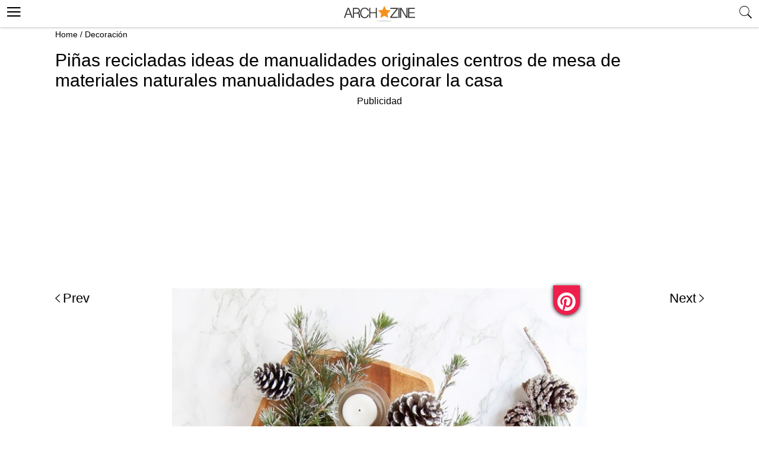

--- FILE ---
content_type: text/html; charset=UTF-8
request_url: https://archzine.es/decoracion/mas-de-90-magnificas-ideas-de-decoracion-de-mesas-tutoriales-para-hacerlas-tu-mismo/?image_id=51581
body_size: 11593
content:
<!DOCTYPE html>
<html lang="es">
<head>
  <meta charset="UTF-8">
  <meta name="viewport" content="width=device-width, initial-scale=1.0, maximum-scale=2.0, user-scalable=yes" />


  
  
  <link rel="profile" href="http://gmpg.org/xfn/11">
  <link rel="pingback" href="https://archzine.es/xmlrpc.php">
  <link rel="preconnect" href="https://fonts.googleapis.com">
<link rel="preconnect" href="https://fonts.gstatic.com" crossorigin>
<link rel="preconnect" href="//adservice.google.com">
<link rel="dns-prefetch" href="//partner.googleadservices.com">
<link rel="dns-prefetch" href="//googleads.g.doubleclick.net">
<link rel="preconnect" href="//securepubads.g.doubleclick.net">
<link rel="preconnect" href="//stats.g.doubleclick.net">
<link rel="preconnect" href="//tpc.googlesyndication.com">
<link rel="preconnect" href="//pagead2.googlesyndication.com">
<link rel="preconnect" href="//www.google-analytics.com">
  <link rel="shortcut icon" href="https://archzine.es/wp-content/themes/mobile/assets/images/favicon/favicon.ico" type="image/x-icon" />
  <link rel="apple-touch-icon" sizes="57x57" href="https://archzine.es/wp-content/themes/mobile/assets/images/favicon/apple-icon-57x57.png" />
  <link rel="apple-touch-icon" sizes="60x60" href="https://archzine.es/wp-content/themes/mobile/assets/images/favicon/apple-icon-60x60.png" />
  <link rel="apple-touch-icon" sizes="72x72" href="https://archzine.es/wp-content/themes/mobile/assets/images/favicon/apple-icon-72x72.png" />
  <link rel="apple-touch-icon" sizes="76x76" href="https://archzine.es/wp-content/themes/mobile/assets/images/favicon/apple-icon-76x76.png" />
  <link rel="apple-touch-icon" sizes="114x114" href="https://archzine.es/wp-content/themes/mobile/assets/images/favicon/apple-icon-114x114.png" />
  <link rel="apple-touch-icon" sizes="120x120" href="https://archzine.es/wp-content/themes/mobile/assets/images/favicon/apple-icon-120x120.png" />
  <link rel="apple-touch-icon" sizes="144x144" href="https://archzine.es/wp-content/themes/mobile/assets/images/favicon/apple-icon-144x144.png" />
  <link rel="apple-touch-icon" sizes="152x152" href="https://archzine.es/wp-content/themes/mobile/assets/images/favicon/apple-icon-152x152.png" />
  <link rel="apple-touch-icon" sizes="180x180" href="https://archzine.es/wp-content/themes/mobile/assets/images/favicon/apple-icon-180x180.png" />
  <link rel="icon" type="image/png" sizes="192x192"  href="https://archzine.es/wp-content/themes/mobile/assets/images/favicon/android-icon-192x192.png" />
  <link rel="icon" type="image/png" sizes="32x32" href="https://archzine.es/wp-content/themes/mobile/assets/images/favicon/favicon-32x32.png" />
  <link rel="icon" type="image/png" sizes="96x96" href="https://archzine.es/wp-content/themes/mobile/assets/images/favicon/favicon-96x96.png" />
  <link rel="icon" type="image/png" sizes="16x16" href="https://archzine.es/wp-content/themes/mobile/assets/images/favicon/favicon-16x16.png" />

<!-- <script type="text/javascript" src="https://cache.consentframework.com/js/pa/21931/c/lGODy/stub" referrerpolicy="origin"></script>
<script type="text/javascript" src="https://choices.consentframework.com/js/pa/21931/c/lGODy/cmp" referrerpolicy="origin" async></script> -->

  <!-- Google tag (gtag.js) -->
<script async src="https://www.googletagmanager.com/gtag/js?id=G-Z5KJ7VTYB5"></script>
<script>
  window.dataLayer = window.dataLayer || [];
  function gtag(){dataLayer.push(arguments);}
  gtag('js', new Date());

  gtag('config', 'G-Z5KJ7VTYB5');
</script>
  <script type="text/javascript">
    var base_url = 'https://archzine.es/';
  </script>

  <script async src="https://securepubads.g.doubleclick.net/tag/js/gpt.js"></script>
  <script>
  window.googletag = window.googletag || {cmd: []};
  googletag.cmd.push(function() {
  var mappingd1 = googletag.sizeMapping().
  addSize([992, 0], [[300, 250], [336, 280]]). //desktop
  addSize([768, 0], [[300, 250], [336, 280]]). //tablet
  addSize([320, 0], [[300, 250], [336, 280]]). //mobile
  addSize([0, 0], [[300, 250], [336, 280]]). //other
  build();
  googletag.defineSlot('/250168379/Archzine.es/Mob-ES-Single-post-ads', [[336, 280], [300, 250]], 'div-gpt-ad-1578580291868-0')
  .defineSizeMapping(mappingd1).addService(googletag.pubads());
  googletag.pubads().enableSingleRequest();
  googletag.pubads().collapseEmptyDivs();
  googletag.enableServices();
  });
  </script>

  <script data-ad-client="ca-pub-7929853351833130" async src="https://pagead2.googlesyndication.com/pagead/js/adsbygoogle.js"></script>

    <script>
	  (function(i,s,o,g,r,a,m){i['GoogleAnalyticsObject']=r;i[r]=i[r]||function(){
	  (i[r].q=i[r].q||[]).push(arguments)},i[r].l=1*new Date();a=s.createElement(o),
	  m=s.getElementsByTagName(o)[0];a.async=1;a.src=g;m.parentNode.insertBefore(a,m)
	  })(window,document,'script','https://www.google-analytics.com/analytics.js','ga');

	  ga('create', 'UA-100618426-1', 'auto');
	  ga('send', 'pageview');
	</script>
  <!-- BEGIN CRITEO LOADER -->
  <!-- <script async="async" type="text/javascript" src="https://static.criteo.net/js/ld/publishertag.js"></script>
  <script>
    window.Criteo = window.Criteo || {};
    window.Criteo.events = window.Criteo.events || [];
  </script> -->
  <!-- END CRITEO LOADER -->
  <!-- GDPR -->

<!-- <script type="text/javascript" src="https://cache.consentframework.com/js/pa/25194/c/Yq9pP/stub" charset="utf-8"></script><script type="text/javascript" src="https://choices.consentframework.com/js/pa/25194/c/Yq9pP/cmp" charset="utf-8" async></script> -->

  <meta name='robots' content='noindex, follow' />

	<!-- This site is optimized with the Yoast SEO plugin v17.8 - https://yoast.com/wordpress/plugins/seo/ -->
	<title>Piñas recicladas ideas de manualidades originales centros de mesa de materiales naturales manualidades para decorar la casa</title>
	<meta name="description" content="Piñas recicladas ideas de manualidades originales centros de mesa de materiales naturales manualidades para decorar la casa" />
	<meta property="og:locale" content="es_ES" />
	<meta property="og:type" content="article" />
	<meta property="og:title" content="Piñas recicladas ideas de manualidades originales centros de mesa de materiales naturales manualidades para decorar la casa" />
	<meta property="og:description" content="Con la llegada de la primavera estamos buscando maneras bonitas y originales para decorar el hogar. Te ofrecemos más de 90 ideas de decoración de mesas. - 51581" />
	<meta property="og:url" content="https://archzine.es/decoracion/mas-de-90-magnificas-ideas-de-decoracion-de-mesas-tutoriales-para-hacerlas-tu-mismo/" />
	<meta property="og:site_name" content="Archzine.es" />
	<meta property="article:publisher" content="https://www.facebook.com/ArchZine-ES-447972585559605/" />
	<meta property="article:published_time" content="2019-03-29T15:21:14+00:00" />
	<meta property="article:modified_time" content="2021-01-14T14:43:23+00:00" />
	<meta property="og:image" content="https://archzine.es/wp-content/uploads/2019/03/tischdeko-selber-machen-ideen-anleitnden-serviettenringe-mit-blumen-weihnachtliche-deko-ballons-vasen.jpg" />
	<meta property="og:image:width" content="700" />
	<meta property="og:image:height" content="576" />
	<meta name="twitter:card" content="summary" />
	<meta name="twitter:creator" content="@ArchZineEs" />
	<meta name="twitter:site" content="@ArchZineEs" />
	<meta name="twitter:label1" content="Escrito por" />
	<meta name="twitter:data1" content="Monica Reyes" />
	<meta name="twitter:label2" content="Tiempo de lectura" />
	<meta name="twitter:data2" content="6 minutos" />
	<script type="application/ld+json" class="yoast-schema-graph">{"@context":"https://schema.org","@graph":[{"@type":"Organization","@id":"https://archzine.es/#organization","name":"Archzine.es","url":"https://archzine.es/","sameAs":["https://www.facebook.com/ArchZine-ES-447972585559605/","https://www.pinterest.com/archzine1383/pins/","https://twitter.com/ArchZineEs"],"logo":{"@type":"ImageObject","@id":"https://archzine.es/#logo","inLanguage":"es","url":"https://archzine.es/wp-content/uploads/2023/01/1000-1000-archzine-logo-square-1.png","contentUrl":"https://archzine.es/wp-content/uploads/2023/01/1000-1000-archzine-logo-square-1.png","width":1000,"height":1000,"caption":"Archzine.es"},"image":{"@id":"https://archzine.es/#logo"}},{"@type":"WebSite","@id":"https://archzine.es/#website","url":"https://archzine.es/","name":"Archzine.es","description":"","publisher":{"@id":"https://archzine.es/#organization"},"potentialAction":[{"@type":"SearchAction","target":{"@type":"EntryPoint","urlTemplate":"https://archzine.es/?s={search_term_string}"},"query-input":"required name=search_term_string"}],"inLanguage":"es"},{"@type":"ImageObject","@id":"https://archzine.es/decoracion/mas-de-90-magnificas-ideas-de-decoracion-de-mesas-tutoriales-para-hacerlas-tu-mismo/#primaryimage","inLanguage":"es","url":"https://archzine.es/wp-content/uploads/2019/03/tischdeko-selber-machen-ideen-anleitnden-serviettenringe-mit-blumen-weihnachtliche-deko-ballons-vasen.jpg","contentUrl":"https://archzine.es/wp-content/uploads/2019/03/tischdeko-selber-machen-ideen-anleitnden-serviettenringe-mit-blumen-weihnachtliche-deko-ballons-vasen.jpg","width":700,"height":576},{"@type":"WebPage","@id":"https://archzine.es/decoracion/mas-de-90-magnificas-ideas-de-decoracion-de-mesas-tutoriales-para-hacerlas-tu-mismo/#webpage","url":"https://archzine.es/decoracion/mas-de-90-magnificas-ideas-de-decoracion-de-mesas-tutoriales-para-hacerlas-tu-mismo/","name":"\u25b7 1001 + ideas de decoraci\u00f3n de mesas con tutoriales paso a paso","isPartOf":{"@id":"https://archzine.es/#website"},"primaryImageOfPage":{"@id":"https://archzine.es/decoracion/mas-de-90-magnificas-ideas-de-decoracion-de-mesas-tutoriales-para-hacerlas-tu-mismo/#primaryimage"},"datePublished":"2019-03-29T15:21:14+00:00","dateModified":"2021-01-14T14:43:23+00:00","description":"Con la llegada de la primavera estamos buscando maneras bonitas y originales para decorar el hogar. Te ofrecemos m\u00e1s de 90 ideas de decoraci\u00f3n de mesas.","breadcrumb":{"@id":"https://archzine.es/decoracion/mas-de-90-magnificas-ideas-de-decoracion-de-mesas-tutoriales-para-hacerlas-tu-mismo/#breadcrumb"},"inLanguage":"es","potentialAction":[{"@type":"ReadAction","target":["https://archzine.es/decoracion/mas-de-90-magnificas-ideas-de-decoracion-de-mesas-tutoriales-para-hacerlas-tu-mismo/"]}]},{"@type":"BreadcrumbList","@id":"https://archzine.es/decoracion/mas-de-90-magnificas-ideas-de-decoracion-de-mesas-tutoriales-para-hacerlas-tu-mismo/#breadcrumb","itemListElement":[{"@type":"ListItem","position":1,"name":"Home","item":"https://archzine.es/"},{"@type":"ListItem","position":2,"name":"Decoraci\u00f3n","item":"https://archzine.es/decoracion/"},{"@type":"ListItem","position":3,"name":"\u041c\u00e1s de 90 magn\u00edficas ideas de decoraci\u00f3n de mesas + tutoriales para hacerlas tu mismo"}]},{"@type":"Article","@id":"https://archzine.es/decoracion/mas-de-90-magnificas-ideas-de-decoracion-de-mesas-tutoriales-para-hacerlas-tu-mismo/#article","isPartOf":{"@id":"https://archzine.es/decoracion/mas-de-90-magnificas-ideas-de-decoracion-de-mesas-tutoriales-para-hacerlas-tu-mismo/#webpage"},"author":{"@id":"https://archzine.es/#/schema/person/8953a49e2ec1b98e8c3d60d1b92af7b1"},"headline":"\u041c\u00e1s de 90 magn\u00edficas ideas de decoraci\u00f3n de mesas + tutoriales para hacerlas tu mismo","datePublished":"2019-03-29T15:21:14+00:00","dateModified":"2021-01-14T14:43:23+00:00","mainEntityOfPage":{"@id":"https://archzine.es/decoracion/mas-de-90-magnificas-ideas-de-decoracion-de-mesas-tutoriales-para-hacerlas-tu-mismo/#webpage"},"wordCount":1279,"publisher":{"@id":"https://archzine.es/#organization"},"image":{"@id":"https://archzine.es/decoracion/mas-de-90-magnificas-ideas-de-decoracion-de-mesas-tutoriales-para-hacerlas-tu-mismo/#primaryimage"},"thumbnailUrl":"https://archzine.es/wp-content/uploads/2019/03/tischdeko-selber-machen-ideen-anleitnden-serviettenringe-mit-blumen-weihnachtliche-deko-ballons-vasen.jpg","articleSection":["Decoraci\u00f3n"],"inLanguage":"es"},{"@type":"Person","@id":"https://archzine.es/#/schema/person/8953a49e2ec1b98e8c3d60d1b92af7b1","name":"Monica Reyes","image":{"@type":"ImageObject","@id":"https://archzine.es/#personlogo","inLanguage":"es","url":"https://secure.gravatar.com/avatar/b94dc81d52a9e1909013bf1cdaf66457?s=96&d=monsterid&r=g","contentUrl":"https://secure.gravatar.com/avatar/b94dc81d52a9e1909013bf1cdaf66457?s=96&d=monsterid&r=g","caption":"Monica Reyes"}}]}</script>
	<!-- / Yoast SEO plugin. -->


<link rel='dns-prefetch' href='//s.w.org' />
<link rel="alternate" type="application/rss+xml" title="Archzine.es &raquo; Feed" href="https://archzine.es/feed/" />
<link rel="alternate" type="application/rss+xml" title="Archzine.es &raquo; Feed de los comentarios" href="https://archzine.es/comments/feed/" />
<link async='async' defer rel='stylesheet preload' id='contact-form-7' href='https://archzine.es/wp-content/plugins/contact-form-7/includes/css/styles.css?ver=5.5.3' type='text/css' media='all' onload="this.media='all'" as="style" /><link async='async' defer rel='stylesheet preload' id='mobile_theme-ionicons' href='https://archzine.es/wp-content/themes/mobile/assets/css/ionicons.min.css?ver=1.0002' type='text/css' media='all' onload="this.media='all'" as="style" /><link async='async' defer rel='stylesheet preload' id='mobile_theme-style' href='https://archzine.es/wp-content/themes/mobile/style.css?ver=1.00021' type='text/css' media='all' onload="this.media='all'" as="style" /><link async='async' defer rel='stylesheet preload' id='rpt_front_style' href='https://archzine.es/wp-content/plugins/related-posts-thumbnails/assets/css/front.css?ver=1.9.0' type='text/css' media='all' onload="this.media='all'" as="style" /><script type='text/javascript' src='https://archzine.es/wp-content/themes/mobile/assets/js/jquery-3.6.1.min.js?ver=1.0' id='mobile_theme-jquery-js'></script>
<link rel="https://api.w.org/" href="https://archzine.es/wp-json/" /><link rel="alternate" type="application/json" href="https://archzine.es/wp-json/wp/v2/posts/51502" /><link rel="EditURI" type="application/rsd+xml" title="RSD" href="https://archzine.es/xmlrpc.php?rsd" />
<link rel="wlwmanifest" type="application/wlwmanifest+xml" href="https://archzine.es/wp-includes/wlwmanifest.xml" /> 
<meta name="generator" content="WordPress 5.8.2" />
<link rel='shortlink' href='https://archzine.es/?p=51502' />
<link rel="alternate" type="application/json+oembed" href="https://archzine.es/wp-json/oembed/1.0/embed?url=https%3A%2F%2Farchzine.es%2Fdecoracion%2Fmas-de-90-magnificas-ideas-de-decoracion-de-mesas-tutoriales-para-hacerlas-tu-mismo%2F" />
<link rel="alternate" type="text/xml+oembed" href="https://archzine.es/wp-json/oembed/1.0/embed?url=https%3A%2F%2Farchzine.es%2Fdecoracion%2Fmas-de-90-magnificas-ideas-de-decoracion-de-mesas-tutoriales-para-hacerlas-tu-mismo%2F&#038;format=xml" />
<link rel="alternate" href="https://archziner.com/home-decor/table-decorations/table-decoration-ideas-diy-instructions/" hreflang="en" /><link rel="alternate" href="https://archzine.fr/deco/idee-deco-table-plus-de-90-magnifiques-propositions-instructions-pour-les-realiser-vous-memes/" hreflang="fr" /><link rel="alternate" href="https://archzine.es/decoracion/mas-de-90-magnificas-ideas-de-decoracion-de-mesas-tutoriales-para-hacerlas-tu-mismo/" hreflang="es" /><link rel="alternate" href="https://archzine.net/dekoration/tischdeko/40-leichte-schnelle-und-gunstige-tischdekoration-ideen-zum-erstaunen/" hreflang="de" /><link rel="alternate" href="https://archzine.it/fai-da-te/decorazioni-tavola-facili-veloci.html" hreflang="it" />			<style>
			#related_posts_thumbnails li{
				border-right: 1px solid #DDDDDD;
				background-color: #FFFFFF			}
			#related_posts_thumbnails li:hover{
				background-color: #EEEEEF;
			}
			.relpost_content{
				font-size:	12px;
				color: 		#333333;
			}
			.relpost-block-single{
				background-color: #FFFFFF;
				border-right: 1px solid  #DDDDDD;
				border-left: 1px solid  #DDDDDD;
				margin-right: -1px;
			}
			.relpost-block-single:hover{
				background-color: #EEEEEF;
			}
		</style>

	<style type="text/css">.broken_link, a.broken_link {
	text-decoration: line-through;
}</style>
  <script type="application/ld+json">
    {
      "@context": "http://www.schema.org",
      "@type": "WebSite",
      "name": "Archzine",
      "alternateName": "archzine.es",
      "url": "https://archzine.es",
      "potentialAction": {
        "@type": "SearchAction",
        "target": "https://archzine.es/?s={search_term_string}",
        "query-input":"required name=search_term_string"
      }
    }
  </script>
  <script type="application/ld+json">
    {
      "@context" : "https://schema.org",
      "@type" : "Organization",
      "url" : "https://archzine.es",
      "name": "Archzine",
      "logo": [{
        "@type" : "ImageObject",
        "url": "https://archzine.es/wp-content/themes/mobile/assets/images/logo.png",
        "width": 195,
        "height": 46
      }]
    }
  </script>
  </head>
<body class="post-template-default single single-post postid-51502 single-format-standard" itemscope itemtype="http://schema.org/WebPage">
  <header id="header">
   <div class="container">
              <a class="router-link-exact-active router-link-active" href="https://archzine.es/" id="logo" aria-label="Archzine.es"></a>
            <div class="search-bar">
        <span class="search_btn" title="search"><i class="ion-ios-search"></i></span>
        <div class="search_box_form">
          <div class="white_popup">
            <h6>Suche</h6>
            <form class="header_search" role="search" method="get" action="https://archzine.es/">
              <input type="text" name="s" placeholder="Suche..." />
              <input type="submit" value="Suchen" />
              <span class="close_search">X</span>
            </form>
          </div>
        </div>
              </div>
      <button class="menu_btn" title="open menu" type="button"><i class="ion-navicon"></i></button>
      <nav id="navigation" style="display: none">
        <div class="links">
          <a class="router-link-exact-active router-link-active" href="/" aria-label="Anmeldung"><span>Anmeldung</span></a>
          <a class="router-link-exact-active router-link-active" href="/" aria-label="Einloggen"><span>Einloggen</span></a>
        </div>
        <span class="close_nav"></span>
        <ul id="menu-menu" class="menu"><li id="menu-item-3018" class="menu-item menu-item-type-taxonomy menu-item-object-category menu-item-3018"><a href="https://archzine.es/casa/">Casa</a></li>
<li id="menu-item-3040" class="menu-item menu-item-type-taxonomy menu-item-object-category menu-item-3040"><a href="https://archzine.es/jardin/">Jardín</a></li>
<li id="menu-item-3038" class="menu-item menu-item-type-taxonomy menu-item-object-category current-post-ancestor current-menu-parent current-post-parent menu-item-3038"><a href="https://archzine.es/decoracion/">Decoración</a></li>
<li id="menu-item-21009" class="menu-item menu-item-type-taxonomy menu-item-object-category menu-item-21009"><a href="https://archzine.es/manualidades/">Manualidades</a></li>
<li id="menu-item-3027" class="menu-item menu-item-type-taxonomy menu-item-object-category menu-item-has-children menu-item-3027"><a href="https://archzine.es/moda/">Moda</a>
<ul class="sub-menu">
	<li id="menu-item-3031" class="menu-item menu-item-type-taxonomy menu-item-object-category menu-item-3031"><a href="https://archzine.es/moda/moda-hombre/">Moda Hombre</a></li>
	<li id="menu-item-3033" class="menu-item menu-item-type-taxonomy menu-item-object-category menu-item-3033"><a href="https://archzine.es/moda/moda-mujer/maquillaje/">Maquillaje</a></li>
	<li id="menu-item-3030" class="menu-item menu-item-type-taxonomy menu-item-object-category menu-item-3030"><a href="https://archzine.es/moda/moda-mujer/unas-decoradas/">Uñas Decoradas</a></li>
</ul>
</li>
<li id="menu-item-21012" class="menu-item menu-item-type-taxonomy menu-item-object-category menu-item-21012"><a href="https://archzine.es/fiestas/bodas/">Bodas</a></li>
<li id="menu-item-3019" class="menu-item menu-item-type-taxonomy menu-item-object-category menu-item-3019"><a href="https://archzine.es/moda/peinados/">Peinados</a></li>
<li id="menu-item-21011" class="menu-item menu-item-type-taxonomy menu-item-object-category menu-item-21011"><a href="https://archzine.es/moda/moda-mujer/unas-decoradas/">Uñas Decoradas</a></li>
<li id="menu-item-3024" class="menu-item menu-item-type-taxonomy menu-item-object-category menu-item-3024"><a href="https://archzine.es/lifestyle/tatuajes/">Tatuajes</a></li>
<li id="menu-item-72050" class="menu-item menu-item-type-post_type menu-item-object-page menu-item-has-children menu-item-72050"><a href="https://archzine.es/about/">About</a>
<ul class="sub-menu">
	<li id="menu-item-72344" class="menu-item menu-item-type-custom menu-item-object-custom menu-item-72344"><a href="https://archzine.net">Archzine</a></li>
	<li id="menu-item-72345" class="menu-item menu-item-type-custom menu-item-object-custom menu-item-72345"><a href="https://archzine.fr">Archzine.fr</a></li>
</ul>
</li>
<li id="menu-item-72052" class="menu-item menu-item-type-post_type menu-item-object-page menu-item-72052"><a href="https://archzine.es/contacts/">Contáctanos</a></li>
<li id="menu-item-72053" class="menu-item menu-item-type-post_type menu-item-object-page menu-item-72053"><a href="https://archzine.es/privacy-policy/">Privacy Policy</a></li>
</ul>        <div id="soc-wrap">
           <ul class="soc-list left relative">
            <li><a href="https://www.facebook.com/archzinees/" target="_blank" class="facebook"> <ion-icon ios="logo-facebook" md="logo-facebook"></ion-icon></a></li>
            <li class="ig"><a href="https://www.instagram.com/archzinees/" target="_blank"><ion-icon name="logo-instagram"></ion-icon></a></li>
            <li class="yt"><a href="https://www.youtube.com/channel/UCXP9iUXD0uKy26c6pGs8lOA" target="_blank"><ion-icon name="logo-youtube"></ion-icon></a></li>
            <!-- <li><a href="https://twitter.com/archzinefr" target="_blank" class=""><ion-icon name="logo-twitter"></ion-icon></a></li> -->
            <li><a href="https://www.pinterest.com/archzine1383/pins/" target="_blank">  <ion-icon name="logo-pinterest"></ion-icon></a></li>
          </ul>
	      </div>
      </nav>
    </div>
  </header>
	<main role="main">
    <div id="breadcrumbs" class="breadcrumbs_header">
      <span><span><span><a href="https://archzine.es/">Home</a> / <span><a href="https://archzine.es/decoracion/">Decoración</a></span></span>    </div>

<div class="gallery_article">
  <a class="back_to_post" href="https://archzine.es/decoracion/mas-de-90-magnificas-ideas-de-decoracion-de-mesas-tutoriales-para-hacerlas-tu-mismo/"><ion-icon name="arrow-back"></ion-icon></a>
  <h1 class="entry-title">Piñas recicladas ideas de manualidades originales centros de mesa de materiales naturales manualidades para decorar la casa</h1>
  <!-- /250168379/Archzine.es/Mob-ES-Gallery-ads -->
  <div class="single_ads">
    <span>Publicidad</span>
      <style>
      .ad1 { width: 336px; height: 336px; }
      @media(min-width: 500px) { .ad1 { width: 336px; height: 336px; } }
      @media(min-width: 800px) { .ad1 { width: 100%; height: 250px; } }
      .ad-wrapper { padding-top: 20px; }
      </style>
        <!-- NET-MOB-single-post-LINKS--Responsive-ATF -->
<div class="ad-wrapper">
        <ins class="adsbygoogle ad1"
            style="display:block"
            data-ad-client="ca-pub-7929853351833130"
            data-ad-slot="4756099128"
            data-ad-format="link"
            data-full-width-responsive="true"></ins>
        <script>
            (adsbygoogle = window.adsbygoogle || []).push({});
        </script>
      </div>
    <!-- <div id='div-gpt-ad-1578580371643-0'>
      <script>
        googletag.cmd.push(function() { googletag.display('div-gpt-ad-1578580371643-0'); });
      </script>
    </div> -->
  </div>
  <div class="gallery_page_box">
          <a href="https://archzine.es/lifestyle/postres-faciles/recetas-de-tartas-de-tres-chocolates-una-delicia-para-el-paladar/?image_id=51337" />Prev</a>
          <div class="img_article">
                <img width="700" height="1071" src="https://archzine.es/wp-content/uploads/2019/03/piñas-recicladas-ideas-de-manualidades-originales-centros-de-mesa-de-materiales-naturales-manualidades-para-decorar-la-casa.jpg" class="attachment-orig size-orig" alt="" />        <a href="javascript:void(0);" class="single_pin" onclick="pin_this(event, 'http://pinterest.com/pin/create/button/?url=https://archzine.es/decoracion/mas-de-90-magnificas-ideas-de-decoracion-de-mesas-tutoriales-para-hacerlas-tu-mismo/?image_id=51581&amp;media=https://archzine.es/wp-content/uploads/2019/03/piñas-recicladas-ideas-de-manualidades-originales-centros-de-mesa-de-materiales-naturales-manualidades-para-decorar-la-casa.jpg&amp;description=Piñas recicladas ideas de manualidades originales centros de mesa de materiales naturales manualidades para decorar la casa')" ></a>
      </div>
          <a href="https://archzine.es/lifestyle/telefonos-plegables-la-nueva-era-de-los-smarthphones/?image_id=51628" />Next</a>
      </div>
</div>

<script type="text/javascript">
  function pin_this(e, url) {
    jQuery(window).ready(function(jQuery) {
      window.open(url, 'pinterest', 'screenX=100,screenY=100,height=580,width=730');
      e.preventDefault();
      e.stopPropagation();
    });
  };
</script>

<article class="article big">
  <a href="https://archzine.es/decoracion/mas-de-90-magnificas-ideas-de-decoracion-de-mesas-tutoriales-para-hacerlas-tu-mismo/" class="img" aria-label="Мás de 90 magníficas ideas de decoración de mesas + tutoriales para hacerlas tu mismo">
    <img class="lazyload" src="https://archzine.es/wp-content/themes/mobile/assets/images/loading.webp" data-src="https://archzine.es/wp-content/uploads/2019/03/tischdeko-selber-machen-ideen-anleitnden-serviettenringe-mit-blumen-weihnachtliche-deko-ballons-vasen-700x530.jpg" width="700" height="530" alt="Мás de 90 magníficas ideas de decoración de mesas + tutoriales para hacerlas tu mismo" />  </a>
  <header class="entry-header info">
    <div class="entry-header-inner section-inner medium">
      <h2 class="title">
        <a href="https://archzine.es/decoracion/mas-de-90-magnificas-ideas-de-decoracion-de-mesas-tutoriales-para-hacerlas-tu-mismo/">
          Мás de 90 magníficas ideas de decoración de mesas + tutoriales para hacerlas tu mismo        </a>
      </h2>
      <div class="post-meta-wrapper post-meta-single post-meta-single-top">
        <ul class="post-meta">
          <li class="post-category">
            <div class="entry-categories">
              <div class="entry-categories-inner">
                <a href="/decoracion/" rel="category">
                  Decoración                </a>
              </div>
            </div>
          </li>
          <li class="post-date meta-wrapper">
            <span class="meta-text"> /
              <a href="/decoracion/">
                marzo 29, 2019              </a>
            </span>
          </li>
        </ul>
      </div>
    </div>
  </header>
</article>

      <div class="articles">
        <div class="parasitic_title">Related posts</div>
        
<article class="article big">
  <a href="https://archzine.es/decoracion/el-arte-de-los-posters-en-tu-hogar/" class="img" aria-label="El arte de los pósters en tu hogar">
    <img class="lazyload" src="https://archzine.es/wp-content/themes/mobile/assets/images/loading.webp" data-src="https://archzine.es/wp-content/uploads/2024/07/carteles-murales-situados-en-el-salón.jpg" width="600" height="343" alt="El arte de los pósters en tu hogar" />  </a>
  <header class="entry-header info">
    <div class="entry-header-inner section-inner medium">
      <h2 class="title">
        <a href="https://archzine.es/decoracion/el-arte-de-los-posters-en-tu-hogar/">
          El arte de los pósters en tu hogar        </a>
      </h2>
      <div class="post-meta-wrapper post-meta-single post-meta-single-top">
        <ul class="post-meta">
          <li class="post-category">
            <div class="entry-categories">
              <div class="entry-categories-inner">
                <a href="/decoracion/" rel="category">
                  Decoración                </a>
              </div>
            </div>
          </li>
          <li class="post-date meta-wrapper">
            <span class="meta-text"> /
              <a href="/decoracion/">
                julio 25, 2024              </a>
            </span>
          </li>
        </ul>
      </div>
    </div>
  </header>
</article>


<article class="article big">
  <a href="https://archzine.es/decoracion/el-impacto-del-arte-en-la-decoracion-del-hogar/" class="img" aria-label="El impacto del arte en la decoración del hogar">
    <img class="lazyload" src="https://archzine.es/wp-content/themes/mobile/assets/images/loading.webp" data-src="https://archzine.es/wp-content/uploads/2024/07/póster-de-pared-en-color-negro-muebles-de-salón-600x530.jpg" width="600" height="530" alt="El impacto del arte en la decoración del hogar" />  </a>
  <header class="entry-header info">
    <div class="entry-header-inner section-inner medium">
      <h2 class="title">
        <a href="https://archzine.es/decoracion/el-impacto-del-arte-en-la-decoracion-del-hogar/">
          El impacto del arte en la decoración del hogar        </a>
      </h2>
      <div class="post-meta-wrapper post-meta-single post-meta-single-top">
        <ul class="post-meta">
          <li class="post-category">
            <div class="entry-categories">
              <div class="entry-categories-inner">
                <a href="/decoracion/" rel="category">
                  Decoración                </a>
              </div>
            </div>
          </li>
          <li class="post-date meta-wrapper">
            <span class="meta-text"> /
              <a href="/decoracion/">
                              </a>
            </span>
          </li>
        </ul>
      </div>
    </div>
  </header>
</article>

<article class="article small">
  <a href="https://archzine.es/decoracion/decorando-paredes-con-molduras-y-zocalos-opciones-y-ventajas/" class="img">
    <img class="lazyload" src="https://archzine.es/wp-content/themes/mobile/assets/images/loading.webp" data-src="https://archzine.es/wp-content/uploads/2024/03/salon-moderno-amueblado-con-divnavai-de-cuero-y-paredes-blancas-decoracion-de-paredes-con-molduras-300x300.jpg" width="300" height="300" alt="Decorando Paredes con Molduras y Zócalos: Opciones y Ventajas" />  </a>
  <header class="entry-header info">
     <div class="entry-header-inner section-inner medium">
        <h2 class="title">
          <a href="https://archzine.es/decoracion/decorando-paredes-con-molduras-y-zocalos-opciones-y-ventajas/">
            Decorando Paredes con Molduras y Zócalos: Opciones y Ventajas          </a>
        </h2>
        <span class="images_count">
          4        </span>
     </div>
  </header>
</article>
<article class="article small">
  <a href="https://archzine.es/decoracion/crea-tus-propios-elementos-decorativos-con-materiales-reciclados/" class="img">
    <img class="lazyload" src="https://archzine.es/wp-content/themes/mobile/assets/images/loading.webp" data-src="https://archzine.es/wp-content/uploads/2024/02/hacer-decoraciones-para-el-interior-frascos-coloridos-con-flores-secas-300x300.jpg" width="300" height="300" alt="Crea tus propios elementos decorativos con materiales reciclados" />  </a>
  <header class="entry-header info">
     <div class="entry-header-inner section-inner medium">
        <h2 class="title">
          <a href="https://archzine.es/decoracion/crea-tus-propios-elementos-decorativos-con-materiales-reciclados/">
            Crea tus propios elementos decorativos con materiales reciclados          </a>
        </h2>
        <span class="images_count">
          4        </span>
     </div>
  </header>
</article>
<article class="article small">
  <a href="https://archzine.es/decoracion/trucos-y-consejos-para-decorar-espacios/" class="img">
    <img class="lazyload" src="https://archzine.es/wp-content/themes/mobile/assets/images/loading.webp" data-src="https://archzine.es/wp-content/uploads/2023/05/sillas-de-madera-de-estilo-minimalista-sala-de-estar-sillas-de-madera-con-asiento-de-cuero-300x300.jpg" width="300" height="300" alt="Trucos y consejos para decorar espacios" />  </a>
  <header class="entry-header info">
     <div class="entry-header-inner section-inner medium">
        <h2 class="title">
          <a href="https://archzine.es/decoracion/trucos-y-consejos-para-decorar-espacios/">
            Trucos y consejos para decorar espacios          </a>
        </h2>
        <span class="images_count">
          4        </span>
     </div>
  </header>
</article>
<article class="article small">
  <a href="https://archzine.es/decoracion/como-decorar-con-cuadros-en-la-pared-5-consejos-utiles/" class="img">
    <img class="lazyload" src="https://archzine.es/wp-content/themes/mobile/assets/images/loading.webp" data-src="https://archzine.es/wp-content/uploads/2023/01/casa-amueblada-en-estilo-escandinavo-con-algunos-cuadros-en-las-paredes-300x300.jpg" width="300" height="300" alt="¿Cómo decorar con cuadros en la pared? 5 consejos útiles" />  </a>
  <header class="entry-header info">
     <div class="entry-header-inner section-inner medium">
        <h2 class="title">
          <a href="https://archzine.es/decoracion/como-decorar-con-cuadros-en-la-pared-5-consejos-utiles/">
            ¿Cómo decorar con cuadros en la pared? 5 consejos útiles          </a>
        </h2>
        <span class="images_count">
          4        </span>
     </div>
  </header>
</article>

<article class="article big">
  <a href="https://archzine.es/lifestyle/impresion-de-fotos-de-tus-hijos-aqui-tienes-algunas-ideas-simpaticas/" class="img" aria-label="Impresión de fotos de tus hijos: aquí tienes algunas ideas simpáticas">
    <img class="lazyload" src="https://archzine.es/wp-content/themes/mobile/assets/images/loading.webp" data-src="https://archzine.es/wp-content/uploads/2022/12/instantáneas-impresas-y-colgadas-de-una-cuerda-700x530.jpg" width="700" height="530" alt="Impresión de fotos de tus hijos: aquí tienes algunas ideas simpáticas" />  </a>
  <header class="entry-header info">
    <div class="entry-header-inner section-inner medium">
      <h2 class="title">
        <a href="https://archzine.es/lifestyle/impresion-de-fotos-de-tus-hijos-aqui-tienes-algunas-ideas-simpaticas/">
          Impresión de fotos de tus hijos: aquí tienes algunas ideas simpáticas        </a>
      </h2>
      <div class="post-meta-wrapper post-meta-single post-meta-single-top">
        <ul class="post-meta">
          <li class="post-category">
            <div class="entry-categories">
              <div class="entry-categories-inner">
                <a href="/decoracion/" rel="category">
                  Decoración                </a>
              </div>
            </div>
          </li>
          <li class="post-date meta-wrapper">
            <span class="meta-text"> /
              <a href="/decoracion/">
                diciembre 07, 2022              </a>
            </span>
          </li>
        </ul>
      </div>
    </div>
  </header>
</article>


<article class="article big">
  <a href="https://archzine.es/decoracion/conoce-las-ventajas-de-aplicar-microcemento-en-suelos-sabes-que-es-el-microcemento/" class="img" aria-label="Conoce las ventajas de aplicar microcemento en suelos &#8211;  ¿Sabes que es el microcemento?">
    <img class="lazyload" src="https://archzine.es/wp-content/themes/mobile/assets/images/loading.webp" data-src="https://archzine.es/wp-content/uploads/2022/03/interior-moderno-escalera-que-baja-de-madera-700x530.jpeg" width="700" height="530" alt="Conoce las ventajas de aplicar microcemento en suelos &#8211;  ¿Sabes que es el microcemento?" />  </a>
  <header class="entry-header info">
    <div class="entry-header-inner section-inner medium">
      <h2 class="title">
        <a href="https://archzine.es/decoracion/conoce-las-ventajas-de-aplicar-microcemento-en-suelos-sabes-que-es-el-microcemento/">
          Conoce las ventajas de aplicar microcemento en suelos &#8211;  ¿Sabes que es el microcemento?        </a>
      </h2>
      <div class="post-meta-wrapper post-meta-single post-meta-single-top">
        <ul class="post-meta">
          <li class="post-category">
            <div class="entry-categories">
              <div class="entry-categories-inner">
                <a href="/decoracion/" rel="category">
                  Decoración                </a>
              </div>
            </div>
          </li>
          <li class="post-date meta-wrapper">
            <span class="meta-text"> /
              <a href="/decoracion/">
                marzo 29, 2022              </a>
            </span>
          </li>
        </ul>
      </div>
    </div>
  </header>
</article>

<article class="article small">
  <a href="https://archzine.es/decoracion/diseno-creativo-de-paredes-decoradas-con-fotos-ejemplos-e-ideas-inspiradoras/" class="img">
    <img class="lazyload" src="https://archzine.es/wp-content/themes/mobile/assets/images/loading.webp" data-src="https://archzine.es/wp-content/uploads/2022/03/cuarto-infantil-con-cuadros-en-la-pared-en-colores-pastel-300x300.png" width="300" height="300" alt="Diseño creativo de paredes decoradas con fotos ejemplos e ideas inspiradoras" />  </a>
  <header class="entry-header info">
     <div class="entry-header-inner section-inner medium">
        <h2 class="title">
          <a href="https://archzine.es/decoracion/diseno-creativo-de-paredes-decoradas-con-fotos-ejemplos-e-ideas-inspiradoras/">
            Diseño creativo de paredes decoradas con fotos ejemplos e ideas inspiradoras          </a>
        </h2>
        <span class="images_count">
          4        </span>
     </div>
  </header>
</article>
<article class="article small">
  <a href="https://archzine.es/decoracion/decora-tu-hogar-con-las-mejores-marcas/" class="img">
    <img class="lazyload" src="https://archzine.es/wp-content/themes/mobile/assets/images/loading.webp" data-src="https://archzine.es/wp-content/uploads/2022/02/decoracion-de-salon-con-textiles-ideas-300x300.jpeg" width="300" height="300" alt="Decora tu hogar con las mejores marcas" />  </a>
  <header class="entry-header info">
     <div class="entry-header-inner section-inner medium">
        <h2 class="title">
          <a href="https://archzine.es/decoracion/decora-tu-hogar-con-las-mejores-marcas/">
            Decora tu hogar con las mejores marcas          </a>
        </h2>
        <span class="images_count">
          4        </span>
     </div>
  </header>
</article>
<article class="article small">
  <a href="https://archzine.es/decoracion/donde-puedo-instalar-un-suelo-vinilico-caracteristicas-y-ventajas/" class="img">
    <img class="lazyload" src="https://archzine.es/wp-content/themes/mobile/assets/images/loading.webp" data-src="https://archzine.es/wp-content/uploads/2022/01/silla-plastico-blanco-con-zapatillas-verde-interior-planta-y-bajo-vinilo-300x300.jpeg" width="300" height="300" alt="Dónde puedo instalar un suelo vinílico – Características y Ventajas" />  </a>
  <header class="entry-header info">
     <div class="entry-header-inner section-inner medium">
        <h2 class="title">
          <a href="https://archzine.es/decoracion/donde-puedo-instalar-un-suelo-vinilico-caracteristicas-y-ventajas/">
            Dónde puedo instalar un suelo vinílico – Características y Ventajas          </a>
        </h2>
        <span class="images_count">
          4        </span>
     </div>
  </header>
</article>
<article class="article small">
  <a href="https://archzine.es/decoracion/pintura-para-azulejos-de-bano-y-cocina-la-manera-mas-rapida-y-facil-de-remodelar/" class="img">
    <img class="lazyload" src="https://archzine.es/wp-content/themes/mobile/assets/images/loading.webp" data-src="https://archzine.es/wp-content/uploads/2022/01/azulejos-de-diferentes-colores-pintados-con-pintura-para-azulejos-300x300.jpeg" width="300" height="300" alt="Pintura para azulejos de baño y cocina, la manera más rápida y fácil de remodelar" />  </a>
  <header class="entry-header info">
     <div class="entry-header-inner section-inner medium">
        <h2 class="title">
          <a href="https://archzine.es/decoracion/pintura-para-azulejos-de-bano-y-cocina-la-manera-mas-rapida-y-facil-de-remodelar/">
            Pintura para azulejos de baño y cocina, la manera más rápida y fácil de remodelar          </a>
        </h2>
        <span class="images_count">
          4        </span>
     </div>
  </header>
</article>

<article class="article big">
  <a href="https://archzine.es/decoracion/el-particular-encanto-de-las-flores-secas/" class="img" aria-label="El particular encanto de las flores secas">
    <img class="lazyload" src="https://archzine.es/wp-content/themes/mobile/assets/images/loading.webp" data-src="https://archzine.es/wp-content/uploads/2021/07/herbario-flores-secas-para-decoracion-700x459.png" width="700" height="459" alt="El particular encanto de las flores secas" />  </a>
  <header class="entry-header info">
    <div class="entry-header-inner section-inner medium">
      <h2 class="title">
        <a href="https://archzine.es/decoracion/el-particular-encanto-de-las-flores-secas/">
          El particular encanto de las flores secas        </a>
      </h2>
      <div class="post-meta-wrapper post-meta-single post-meta-single-top">
        <ul class="post-meta">
          <li class="post-category">
            <div class="entry-categories">
              <div class="entry-categories-inner">
                <a href="/decoracion/" rel="category">
                  Decoración                </a>
              </div>
            </div>
          </li>
          <li class="post-date meta-wrapper">
            <span class="meta-text"> /
              <a href="/decoracion/">
                julio 26, 2021              </a>
            </span>
          </li>
        </ul>
      </div>
    </div>
  </header>
</article>


<article class="article big">
  <a href="https://archzine.es/fiestas/cumpleanos/celebra-un-cumple-original-y-lleno-de-color-para-los-mas-peques-de-la-casa/" class="img" aria-label="Celebra un cumple original y lleno de color para los más peques de la casa">
    <img class="lazyload" src="https://archzine.es/wp-content/themes/mobile/assets/images/loading.webp" data-src="https://archzine.es/wp-content/uploads/2021/07/tres-globos-rosas-sobre-fondo-rosa-700x530.jpeg" width="700" height="530" alt="Celebra un cumple original y lleno de color para los más peques de la casa" />  </a>
  <header class="entry-header info">
    <div class="entry-header-inner section-inner medium">
      <h2 class="title">
        <a href="https://archzine.es/fiestas/cumpleanos/celebra-un-cumple-original-y-lleno-de-color-para-los-mas-peques-de-la-casa/">
          Celebra un cumple original y lleno de color para los más peques de la casa        </a>
      </h2>
      <div class="post-meta-wrapper post-meta-single post-meta-single-top">
        <ul class="post-meta">
          <li class="post-category">
            <div class="entry-categories">
              <div class="entry-categories-inner">
                <a href="/fiestas/cumpleanos/" rel="category">
                  Cumpleaños                </a>
              </div>
            </div>
          </li>
          <li class="post-date meta-wrapper">
            <span class="meta-text"> /
              <a href="/fiestas/cumpleanos/">
                julio 15, 2021              </a>
            </span>
          </li>
        </ul>
      </div>
    </div>
  </header>
</article>

<article class="article small">
  <a href="https://archzine.es/decoracion/5-reglas-para-crear-un-mural-de-cuadros-con-estilo/" class="img">
    <img class="lazyload" src="https://archzine.es/wp-content/themes/mobile/assets/images/loading.webp" data-src="https://archzine.es/wp-content/uploads/2021/06/sofa-de-cuero-con-manta-beige-almohadas-habitacion-grande-plantas-verdes-300x300.jpeg" width="300" height="300" alt="5 reglas para crear un mural de cuadros con estilo" />  </a>
  <header class="entry-header info">
     <div class="entry-header-inner section-inner medium">
        <h2 class="title">
          <a href="https://archzine.es/decoracion/5-reglas-para-crear-un-mural-de-cuadros-con-estilo/">
            5 reglas para crear un mural de cuadros con estilo          </a>
        </h2>
        <span class="images_count">
          4        </span>
     </div>
  </header>
</article>
<article class="article small">
  <a href="https://archzine.es/decoracion/5-ejemplos-de-disenos-de-cocina-modernos/" class="img">
    <img class="lazyload" src="https://archzine.es/wp-content/themes/mobile/assets/images/loading.webp" data-src="https://archzine.es/wp-content/uploads/2021/05/cocina-con-diseno-senia-1-300x300.jpeg" width="300" height="300" alt="5 Ejemplos de diseños de cocina modernos" />  </a>
  <header class="entry-header info">
     <div class="entry-header-inner section-inner medium">
        <h2 class="title">
          <a href="https://archzine.es/decoracion/5-ejemplos-de-disenos-de-cocina-modernos/">
            5 Ejemplos de diseños de cocina modernos          </a>
        </h2>
        <span class="images_count">
          5        </span>
     </div>
  </header>
</article>
<article class="article small">
  <a href="https://archzine.es/decoracion/hermoso-lienzo-personalizado/" class="img">
    <img class="lazyload" src="https://archzine.es/wp-content/themes/mobile/assets/images/loading.webp" data-src="https://archzine.es/wp-content/uploads/2021/01/lienzos-personalizados-para-vestir-las-paredes-ideas-300x300.jpg" width="300" height="300" alt="Considera un hermoso lienzo personalizado para crear el punto focal en tu decoracion" />  </a>
  <header class="entry-header info">
     <div class="entry-header-inner section-inner medium">
        <h2 class="title">
          <a href="https://archzine.es/decoracion/hermoso-lienzo-personalizado/">
            Considera un hermoso lienzo personalizado para crear el punto focal en tu decoracion          </a>
        </h2>
        <span class="images_count">
          4        </span>
     </div>
  </header>
</article>
<article class="article small">
  <a href="https://archzine.es/decoracion/plantas-para-la-buena-suerte-todo-lo-que-necesitas-saber/" class="img">
    <img class="lazyload" src="https://archzine.es/wp-content/themes/mobile/assets/images/loading.webp" data-src="https://archzine.es/wp-content/uploads/2020/06/decoracion-salon-con-plantas-verdes-ideas-sobre-como-decorar-la-casa-fotos-de-plantas-verdes-para-decorar-planta-jade-300x300.jpg" width="300" height="300" alt="Plantas para la buena suerte: todo lo que necesitas saber" />  </a>
  <header class="entry-header info">
     <div class="entry-header-inner section-inner medium">
        <h2 class="title">
          <a href="https://archzine.es/decoracion/plantas-para-la-buena-suerte-todo-lo-que-necesitas-saber/">
            Plantas para la buena suerte: todo lo que necesitas saber          </a>
        </h2>
        <span class="images_count">
          5        </span>
     </div>
  </header>
</article>
      </div>
      <div class="articles">
      <div class="parasitic_title">New posts</div>
      
<article class="article big">
  <a href="https://archzine.es/casa/amueblar-el-salon-con-los-complementos-de-decoracion-cassina-excelencia-del-made-in-italy/" class="img" aria-label="Amueblar el salón con los complementos de decoración Cassina, excelencia del Made in Italy">
    <img class="lazyload" src="https://archzine.es/wp-content/themes/mobile/assets/images/loading.webp" data-src="https://archzine.es/wp-content/uploads/2025/12/Amueblar-el-salon-con-los-complementos-700x530.jpg" width="700" height="530" alt="Amueblar el salón con los complementos de decoración Cassina, excelencia del Made in Italy" />  </a>
  <header class="entry-header info">
    <div class="entry-header-inner section-inner medium">
      <h2 class="title">
        <a href="https://archzine.es/casa/amueblar-el-salon-con-los-complementos-de-decoracion-cassina-excelencia-del-made-in-italy/">
          Amueblar el salón con los complementos de decoración Cassina, excelencia del Made in Italy        </a>
      </h2>
      <div class="post-meta-wrapper post-meta-single post-meta-single-top">
        <ul class="post-meta">
          <li class="post-category">
            <div class="entry-categories">
              <div class="entry-categories-inner">
                <a href="/casa/" rel="category">
                  Casa                </a>
              </div>
            </div>
          </li>
          <li class="post-date meta-wrapper">
            <span class="meta-text"> /
              <a href="/casa/">
                diciembre 30, 2025              </a>
            </span>
          </li>
        </ul>
      </div>
    </div>
  </header>
</article>


<article class="article big">
  <a href="https://archzine.es/casa/oficina-en-casa-5-consejos-para-tener-un-espacio-de-trabajo-comodo/" class="img" aria-label="Oficina en casa: 5 consejos para tener un espacio de trabajo cómodo">
    <img class="lazyload" src="https://archzine.es/wp-content/themes/mobile/assets/images/loading.webp" data-src="https://archzine.es/wp-content/uploads/2025/09/batch_Servers1-Copy-700x530.jpg" width="700" height="530" alt="Oficina en casa: 5 consejos para tener un espacio de trabajo cómodo" />  </a>
  <header class="entry-header info">
    <div class="entry-header-inner section-inner medium">
      <h2 class="title">
        <a href="https://archzine.es/casa/oficina-en-casa-5-consejos-para-tener-un-espacio-de-trabajo-comodo/">
          Oficina en casa: 5 consejos para tener un espacio de trabajo cómodo        </a>
      </h2>
      <div class="post-meta-wrapper post-meta-single post-meta-single-top">
        <ul class="post-meta">
          <li class="post-category">
            <div class="entry-categories">
              <div class="entry-categories-inner">
                <a href="/casa/" rel="category">
                  Casa                </a>
              </div>
            </div>
          </li>
          <li class="post-date meta-wrapper">
            <span class="meta-text"> /
              <a href="/casa/">
                septiembre 03, 2025              </a>
            </span>
          </li>
        </ul>
      </div>
    </div>
  </header>
</article>

<article class="article small">
  <a href="https://archzine.es/casa/persianas-exteriores-ventajas-de-su-uso/" class="img">
    <img class="lazyload" src="https://archzine.es/wp-content/themes/mobile/assets/images/loading.webp" data-src="https://archzine.es/wp-content/uploads/2024/11/86oscl7v31maewrqj5z-300x300.jpg" width="300" height="300" alt="Persianas Exteriores: Ventajas de su Uso" />  </a>
  <header class="entry-header info">
     <div class="entry-header-inner section-inner medium">
        <h2 class="title">
          <a href="https://archzine.es/casa/persianas-exteriores-ventajas-de-su-uso/">
            Persianas Exteriores: Ventajas de su Uso          </a>
        </h2>
        <span class="images_count">
          4        </span>
     </div>
  </header>
</article>
<article class="article small">
  <a href="https://archzine.es/lifestyle/los-mejores-campos-de-golf-de-espana/" class="img">
    <img class="lazyload" src="https://archzine.es/wp-content/themes/mobile/assets/images/loading.webp" data-src="https://archzine.es/wp-content/uploads/2024/07/campo-de-golf-con-hermosas-vistas-al-lago-300x300.jpg" width="300" height="300" alt="Los Mejores Campos de Golf de España" />  </a>
  <header class="entry-header info">
     <div class="entry-header-inner section-inner medium">
        <h2 class="title">
          <a href="https://archzine.es/lifestyle/los-mejores-campos-de-golf-de-espana/">
            Los Mejores Campos de Golf de España          </a>
        </h2>
        <span class="images_count">
          4        </span>
     </div>
  </header>
</article>
<article class="article small">
  <a href="https://archzine.es/casa/dormitorios/habitaciones-infantiles/claves-para-decorar-dormitorios-infantiles-y-juveniles-con-camas-nido/" class="img">
    <img class="lazyload" src="https://archzine.es/wp-content/themes/mobile/assets/images/loading.webp" data-src="https://archzine.es/wp-content/uploads/2024/06/habitación-infantil-en-colores-pálidos-300x300.jpg" width="300" height="300" alt="Claves para decorar dormitorios infantiles y juveniles con camas nido" />  </a>
  <header class="entry-header info">
     <div class="entry-header-inner section-inner medium">
        <h2 class="title">
          <a href="https://archzine.es/casa/dormitorios/habitaciones-infantiles/claves-para-decorar-dormitorios-infantiles-y-juveniles-con-camas-nido/">
            Claves para decorar dormitorios infantiles y juveniles con camas nido          </a>
        </h2>
        <span class="images_count">
          4        </span>
     </div>
  </header>
</article>
<article class="article small">
  <a href="https://archzine.es/lifestyle/que-es-el-phishing-y-como-puedes-protegerte-de-el/" class="img">
    <img class="lazyload" src="https://archzine.es/wp-content/themes/mobile/assets/images/loading.webp" data-src="https://archzine.es/wp-content/uploads/2024/05/tipo-que-escribe-algo-en-un-portátil-300x300.jpg" width="300" height="300" alt="¿Qué es el phishing y cómo puedes protegerte de él?" />  </a>
  <header class="entry-header info">
     <div class="entry-header-inner section-inner medium">
        <h2 class="title">
          <a href="https://archzine.es/lifestyle/que-es-el-phishing-y-como-puedes-protegerte-de-el/">
            ¿Qué es el phishing y cómo puedes protegerte de él?          </a>
        </h2>
        <span class="images_count">
          4        </span>
     </div>
  </header>
</article>

<article class="article big">
  <a href="https://archzine.es/muebles/anadiendo-calidez-y-estilo-a-tu-hogar-con-chimeneas-de-bioetanol/" class="img" aria-label="Añadiendo calidez y estilo a tu hogar con chimeneas de bioetanol">
    <img class="lazyload" src="https://archzine.es/wp-content/themes/mobile/assets/images/loading.webp" data-src="https://archzine.es/wp-content/uploads/2024/05/chimenea-de-bioetanol-modelo-en-negro-sofá-moderno-en-gris.jpg" width="600" height="342" alt="Añadiendo calidez y estilo a tu hogar con chimeneas de bioetanol" />  </a>
  <header class="entry-header info">
    <div class="entry-header-inner section-inner medium">
      <h2 class="title">
        <a href="https://archzine.es/muebles/anadiendo-calidez-y-estilo-a-tu-hogar-con-chimeneas-de-bioetanol/">
          Añadiendo calidez y estilo a tu hogar con chimeneas de bioetanol        </a>
      </h2>
      <div class="post-meta-wrapper post-meta-single post-meta-single-top">
        <ul class="post-meta">
          <li class="post-category">
            <div class="entry-categories">
              <div class="entry-categories-inner">
                <a href="/muebles/" rel="category">
                  Muebles                </a>
              </div>
            </div>
          </li>
          <li class="post-date meta-wrapper">
            <span class="meta-text"> /
              <a href="/muebles/">
                mayo 14, 2024              </a>
            </span>
          </li>
        </ul>
      </div>
    </div>
  </header>
</article>


<article class="article big">
  <a href="https://archzine.es/decoracion/decorar-paredes/explorando-la-elegancia-en-el-hogar-inspiracion-para-el-diseno-de-papel-pintado/" class="img" aria-label="Explorando la elegancia en el hogar: Inspiración para el diseño de papel pintado">
    <img class="lazyload" src="https://archzine.es/wp-content/themes/mobile/assets/images/loading.webp" data-src="https://archzine.es/wp-content/uploads/2024/04/salón-shabby-chic-en-verde-y-rosa-600x530.jpg" width="600" height="530" alt="Explorando la elegancia en el hogar: Inspiración para el diseño de papel pintado" />  </a>
  <header class="entry-header info">
    <div class="entry-header-inner section-inner medium">
      <h2 class="title">
        <a href="https://archzine.es/decoracion/decorar-paredes/explorando-la-elegancia-en-el-hogar-inspiracion-para-el-diseno-de-papel-pintado/">
          Explorando la elegancia en el hogar: Inspiración para el diseño de papel pintado        </a>
      </h2>
      <div class="post-meta-wrapper post-meta-single post-meta-single-top">
        <ul class="post-meta">
          <li class="post-category">
            <div class="entry-categories">
              <div class="entry-categories-inner">
                <a href="/decoracion/decorar-paredes/" rel="category">
                  Decorar Paredes                </a>
              </div>
            </div>
          </li>
          <li class="post-date meta-wrapper">
            <span class="meta-text"> /
              <a href="/decoracion/decorar-paredes/">
                abril 19, 2024              </a>
            </span>
          </li>
        </ul>
      </div>
    </div>
  </header>
</article>

<article class="article small">
  <a href="https://archzine.es/casa/como-mantener-en-buen-estado-tus-puertas-y-ventanas/" class="img">
    <img class="lazyload" src="https://archzine.es/wp-content/themes/mobile/assets/images/loading.webp" data-src="https://archzine.es/wp-content/uploads/2024/04/gran-puerta-de-ventanas-de-construcción-alta-300x300.jpg" width="300" height="300" alt="¿Cómo mantener en buen estado tus puertas y ventanas?" />  </a>
  <header class="entry-header info">
     <div class="entry-header-inner section-inner medium">
        <h2 class="title">
          <a href="https://archzine.es/casa/como-mantener-en-buen-estado-tus-puertas-y-ventanas/">
            ¿Cómo mantener en buen estado tus puertas y ventanas?          </a>
        </h2>
        <span class="images_count">
          4        </span>
     </div>
  </header>
</article>
<article class="article small">
  <a href="https://archzine.es/moda/moda-mujer/las-sandalias-de-mujer-estilos-y-tendencias-para-un-verano-inolvidable/" class="img">
    <img class="lazyload" src="https://archzine.es/wp-content/themes/mobile/assets/images/loading.webp" data-src="https://archzine.es/wp-content/uploads/2024/03/Sandalias-de-plataforma-de-verano-para-mujer-en-color-beige-300x300.jpg" width="300" height="300" alt="Las Sandalias de Mujer: Estilos y Tendencias para un Verano Inolvidable" />  </a>
  <header class="entry-header info">
     <div class="entry-header-inner section-inner medium">
        <h2 class="title">
          <a href="https://archzine.es/moda/moda-mujer/las-sandalias-de-mujer-estilos-y-tendencias-para-un-verano-inolvidable/">
            Las Sandalias de Mujer: Estilos y Tendencias para un Verano Inolvidable          </a>
        </h2>
        <span class="images_count">
          4        </span>
     </div>
  </header>
</article>
<article class="article small">
  <a href="https://archzine.es/lifestyle/como-infundir-creatividad-a-la-vida-cotidiana/" class="img">
    <img class="lazyload" src="https://archzine.es/wp-content/themes/mobile/assets/images/loading.webp" data-src="https://archzine.es/wp-content/uploads/2024/03/una-mujer-con-cabello-negro-y-rizado-cocinando-en-la-cocina-300x300.jpg" width="300" height="300" alt="Cómo infundir creatividad a la vida cotidiana" />  </a>
  <header class="entry-header info">
     <div class="entry-header-inner section-inner medium">
        <h2 class="title">
          <a href="https://archzine.es/lifestyle/como-infundir-creatividad-a-la-vida-cotidiana/">
            Cómo infundir creatividad a la vida cotidiana          </a>
        </h2>
        <span class="images_count">
          4        </span>
     </div>
  </header>
</article>
<article class="article small">
  <a href="https://archzine.es/lifestyle/como-navegar-por-internet-con-seguridad-y-en-que-fijarse-las-claves-de-la-seguridad-en-internet/" class="img">
    <img class="lazyload" src="https://archzine.es/wp-content/themes/mobile/assets/images/loading.webp" data-src="https://archzine.es/wp-content/uploads/2024/03/mujer-sentada-en-un-escritorio-y-comprando-en-línea-300x300.jpg" width="300" height="300" alt="Cómo navegar por Internet con seguridad y en qué fijarse ? Las claves de la seguridad en Internet" />  </a>
  <header class="entry-header info">
     <div class="entry-header-inner section-inner medium">
        <h2 class="title">
          <a href="https://archzine.es/lifestyle/como-navegar-por-internet-con-seguridad-y-en-que-fijarse-las-claves-de-la-seguridad-en-internet/">
            Cómo navegar por Internet con seguridad y en qué fijarse ? Las claves de la seguridad en Internet          </a>
        </h2>
        <span class="images_count">
          5        </span>
     </div>
  </header>
</article>

<article class="article big">
  <a href="https://archzine.es/casa/como-elegir-el-colchon-de-una-habitacion-de-matrimonio/" class="img" aria-label="Cómo elegir el colchón de una habitación de matrimonio">
    <img class="lazyload" src="https://archzine.es/wp-content/themes/mobile/assets/images/loading.webp" data-src="https://archzine.es/wp-content/uploads/2024/01/Mujer-de-negro-fotografiada-contra-el-fondo-del-mar-sobre-un-colchón-1-700x530.jpg" width="700" height="530" alt="Cómo elegir el colchón de una habitación de matrimonio" />  </a>
  <header class="entry-header info">
    <div class="entry-header-inner section-inner medium">
      <h2 class="title">
        <a href="https://archzine.es/casa/como-elegir-el-colchon-de-una-habitacion-de-matrimonio/">
          Cómo elegir el colchón de una habitación de matrimonio        </a>
      </h2>
      <div class="post-meta-wrapper post-meta-single post-meta-single-top">
        <ul class="post-meta">
          <li class="post-category">
            <div class="entry-categories">
              <div class="entry-categories-inner">
                <a href="/casa/" rel="category">
                  Casa                </a>
              </div>
            </div>
          </li>
          <li class="post-date meta-wrapper">
            <span class="meta-text"> /
              <a href="/casa/">
                enero 12, 2024              </a>
            </span>
          </li>
        </ul>
      </div>
    </div>
  </header>
</article>


<article class="article big">
  <a href="https://archzine.es/jardin/guia-guia-completa-pros-y-contras-del-cultivo-de-peonias/" class="img" aria-label="Guía guía completa Pros y contras del cultivo de peonías">
    <img class="lazyload" src="https://archzine.es/wp-content/themes/mobile/assets/images/loading.webp" data-src="https://archzine.es/wp-content/uploads/2023/12/foto-de-una-peonía-sobre-un-fondo-oscuro-1-700x530.jpg" width="700" height="530" alt="Guía guía completa Pros y contras del cultivo de peonías" />  </a>
  <header class="entry-header info">
    <div class="entry-header-inner section-inner medium">
      <h2 class="title">
        <a href="https://archzine.es/jardin/guia-guia-completa-pros-y-contras-del-cultivo-de-peonias/">
          Guía guía completa Pros y contras del cultivo de peonías        </a>
      </h2>
      <div class="post-meta-wrapper post-meta-single post-meta-single-top">
        <ul class="post-meta">
          <li class="post-category">
            <div class="entry-categories">
              <div class="entry-categories-inner">
                <a href="/jardin/" rel="category">
                  Jardín                </a>
              </div>
            </div>
          </li>
          <li class="post-date meta-wrapper">
            <span class="meta-text"> /
              <a href="/jardin/">
                diciembre 12, 2023              </a>
            </span>
          </li>
        </ul>
      </div>
    </div>
  </header>
</article>

<article class="article small">
  <a href="https://archzine.es/casa/que-preguntas-debe-hacer-a-su-agente-inmobiliario-la-lista-completa-con-las-preguntas-mas-importantes/" class="img">
    <img class="lazyload" src="https://archzine.es/wp-content/themes/mobile/assets/images/loading.webp" data-src="https://archzine.es/wp-content/uploads/2023/12/Screenshot-2024-02-06-at-13.54.38-300x300.png" width="300" height="300" alt="¿Qué preguntas debe hacer a su agente inmobiliario? La lista completa con las preguntas más importantes" />  </a>
  <header class="entry-header info">
     <div class="entry-header-inner section-inner medium">
        <h2 class="title">
          <a href="https://archzine.es/casa/que-preguntas-debe-hacer-a-su-agente-inmobiliario-la-lista-completa-con-las-preguntas-mas-importantes/">
            ¿Qué preguntas debe hacer a su agente inmobiliario? La lista completa con las preguntas más importantes          </a>
        </h2>
        <span class="images_count">
          5        </span>
     </div>
  </header>
</article>
<article class="article small">
  <a href="https://archzine.es/casa/consejos-y-trucos-para-hacer-el-apartamento-mas-acogedor/" class="img">
    <img class="lazyload" src="https://archzine.es/wp-content/themes/mobile/assets/images/loading.webp" data-src="https://archzine.es/wp-content/uploads/2023/11/estilo-escandinavo-moderno-para-el-salón-300x300.jpg" width="300" height="300" alt="Consejos y trucos para hacer el apartamento más acogedor" />  </a>
  <header class="entry-header info">
     <div class="entry-header-inner section-inner medium">
        <h2 class="title">
          <a href="https://archzine.es/casa/consejos-y-trucos-para-hacer-el-apartamento-mas-acogedor/">
            Consejos y trucos para hacer el apartamento más acogedor          </a>
        </h2>
        <span class="images_count">
          4        </span>
     </div>
  </header>
</article>
<article class="article small">
  <a href="https://archzine.es/moda/moda-mujer/que-ropa-termica-elegir-para-el-frio/" class="img">
    <img class="lazyload" src="https://archzine.es/wp-content/themes/mobile/assets/images/loading.webp" data-src="https://archzine.es/wp-content/uploads/2023/10/camiseta-termica-encaje-1-300x300.jpg" width="300" height="300" alt="Qué ropa térmica elegir para el frío" />  </a>
  <header class="entry-header info">
     <div class="entry-header-inner section-inner medium">
        <h2 class="title">
          <a href="https://archzine.es/moda/moda-mujer/que-ropa-termica-elegir-para-el-frio/">
            Qué ropa térmica elegir para el frío          </a>
        </h2>
        <span class="images_count">
          4        </span>
     </div>
  </header>
</article>
<article class="article small">
  <a href="https://archzine.es/moda/7-colores-de-camisetas-perfectos-para-vestir-en-capas/" class="img">
    <img class="lazyload" src="https://archzine.es/wp-content/themes/mobile/assets/images/loading.webp" data-src="https://archzine.es/wp-content/uploads/2023/10/camisetas-de-colores-en-un-soporte-colgado-300x300.jpg" width="300" height="300" alt="7 colores de camisetas perfectos para vestir en capas" />  </a>
  <header class="entry-header info">
     <div class="entry-header-inner section-inner medium">
        <h2 class="title">
          <a href="https://archzine.es/moda/7-colores-de-camisetas-perfectos-para-vestir-en-capas/">
            7 colores de camisetas perfectos para vestir en capas          </a>
        </h2>
        <span class="images_count">
          4        </span>
     </div>
  </header>
</article>
    </div>


    </main>
    <footer id="footer">
      <ul id="menu-footer" class="footer_nav"><li id="menu-item-65607" class="menu-item menu-item-type-post_type menu-item-object-page menu-item-65607"><a href="https://archzine.es/about/">About</a></li>
<li id="menu-item-9703" class="menu-item menu-item-type-post_type menu-item-object-page menu-item-9703"><a href="https://archzine.es/contacts/">Contáctanos</a></li>
<li id="menu-item-35127" class="menu-item menu-item-type-post_type menu-item-object-page menu-item-35127"><a href="https://archzine.es/privacy-policy/">Privacy Policy</a></li>
<li id="menu-item-72264" class="menu-item menu-item-type-custom menu-item-object-custom menu-item-72264"><a href="https://archzine.net">Archzine</a></li>
<li id="menu-item-72265" class="menu-item menu-item-type-custom menu-item-object-custom menu-item-72265"><a href="https://Archzine.fr">Archzine FR</a></li>
</ul>      <div class="copyright">&copy; 2026 Archzine</div>
    </footer>
    
    <script type='text/javascript' src='https://archzine.es/wp-content/themes/mobile/assets/js/script.js?ver=1.000' id='mobile_theme-scripts-js'></script>

    <script type="text/javascript">
      let lazy = document.querySelectorAll("img.lazy");
      if (lazy.length > 0) {
        document.addEventListener("DOMContentLoaded", function() {
          var lazyImages = [].slice.call(lazy);
      		var scrollTop;
      		var loadImage = false;

      		if ('IntersectionObserver' in window &&
          		'IntersectionObserverEntry' in window &&
          		'intersectionRatio' in window.IntersectionObserverEntry.prototype)
      		{
            var options = {
              rootMargin: '0px',
              threshold: 0
            }
            let lazyImageObserver = new IntersectionObserver(function(entries, observer) {
              entries.forEach(function(entry) {
                if (entry.isIntersecting) {
                  let lazyImage = entry.target;
                  lazyImage.src = lazyImage.dataset.src;
                  lazyImageObserver.unobserve(lazyImage);
                }
              });
            }, options);

            lazyImages.forEach(function(lazyImage) {
              lazyImageObserver.observe(lazyImage);
            });

            $(window).scroll(function() {
              scrollTop = $(window).scrollTop();
              if (scrollTop > 2000 && loadImage == false) {
                lazyImages.forEach(function(lazyImage) {
                  lazyImage.src = lazyImage.dataset.src;
                });
                loadImage = true;
              }
            });
          } else {
      			$(window).scroll(function() {
              scrollTop = $(window).scrollTop();
              if (scrollTop > 2000 && loadImage == false) {
                lazyImages.forEach(function(lazyImage) {
                  lazyImage.src = lazyImage.dataset.src;
                });
                loadImage = true;
              }
            });
          }
        });
      }
    </script>

  <script defer src="https://static.cloudflareinsights.com/beacon.min.js/vcd15cbe7772f49c399c6a5babf22c1241717689176015" integrity="sha512-ZpsOmlRQV6y907TI0dKBHq9Md29nnaEIPlkf84rnaERnq6zvWvPUqr2ft8M1aS28oN72PdrCzSjY4U6VaAw1EQ==" data-cf-beacon='{"version":"2024.11.0","token":"bfd9f268df82498c9d4e6d8dc906359b","r":1,"server_timing":{"name":{"cfCacheStatus":true,"cfEdge":true,"cfExtPri":true,"cfL4":true,"cfOrigin":true,"cfSpeedBrain":true},"location_startswith":null}}' crossorigin="anonymous"></script>
</body>
</html>


--- FILE ---
content_type: text/html; charset=utf-8
request_url: https://www.google.com/recaptcha/api2/aframe
body_size: 268
content:
<!DOCTYPE HTML><html><head><meta http-equiv="content-type" content="text/html; charset=UTF-8"></head><body><script nonce="zUp9rUeBAiq6SEFHxZl2GA">/** Anti-fraud and anti-abuse applications only. See google.com/recaptcha */ try{var clients={'sodar':'https://pagead2.googlesyndication.com/pagead/sodar?'};window.addEventListener("message",function(a){try{if(a.source===window.parent){var b=JSON.parse(a.data);var c=clients[b['id']];if(c){var d=document.createElement('img');d.src=c+b['params']+'&rc='+(localStorage.getItem("rc::a")?sessionStorage.getItem("rc::b"):"");window.document.body.appendChild(d);sessionStorage.setItem("rc::e",parseInt(sessionStorage.getItem("rc::e")||0)+1);localStorage.setItem("rc::h",'1768794178905');}}}catch(b){}});window.parent.postMessage("_grecaptcha_ready", "*");}catch(b){}</script></body></html>

--- FILE ---
content_type: application/javascript
request_url: https://archzine.es/wp-content/themes/mobile/assets/js/script.js?ver=1.000
body_size: -116
content:
$(document).ready(function() {
  $('.menu_btn, .close_nav').click(function() {
    $('#navigation').fadeToggle();
  });

  $('.menu-item-has-children').click(function() {
    $(this).find('.sub-menu').fadeToggle();
  });

  $('.search_btn, .close_search').click(function() {
    $('.search_box_form').fadeToggle();

  });


});

// lazyload
window.addEventListener('load', (event) => {
  $(document).ready(function(){
    let lazyload_img = $('img.lazyload');
    for (var i = 0; i < lazyload_img.length; i++) {
      let get_src = lazyload_img[i].getAttribute('data-src');
      lazyload_img[i].setAttribute('src', get_src);
    }
  });
});
